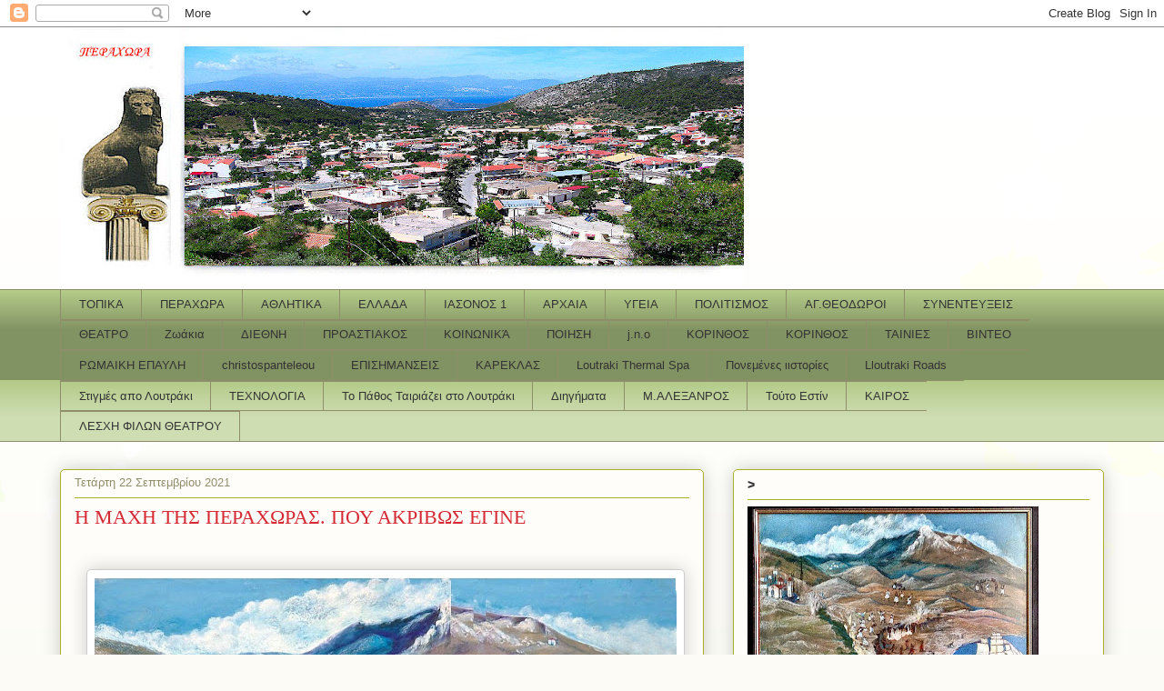

--- FILE ---
content_type: text/html; charset=utf-8
request_url: https://www.google.com/recaptcha/api2/aframe
body_size: 266
content:
<!DOCTYPE HTML><html><head><meta http-equiv="content-type" content="text/html; charset=UTF-8"></head><body><script nonce="axu0usBaDZktT9y0UDKUlg">/** Anti-fraud and anti-abuse applications only. See google.com/recaptcha */ try{var clients={'sodar':'https://pagead2.googlesyndication.com/pagead/sodar?'};window.addEventListener("message",function(a){try{if(a.source===window.parent){var b=JSON.parse(a.data);var c=clients[b['id']];if(c){var d=document.createElement('img');d.src=c+b['params']+'&rc='+(localStorage.getItem("rc::a")?sessionStorage.getItem("rc::b"):"");window.document.body.appendChild(d);sessionStorage.setItem("rc::e",parseInt(sessionStorage.getItem("rc::e")||0)+1);localStorage.setItem("rc::h",'1768473370005');}}}catch(b){}});window.parent.postMessage("_grecaptcha_ready", "*");}catch(b){}</script></body></html>